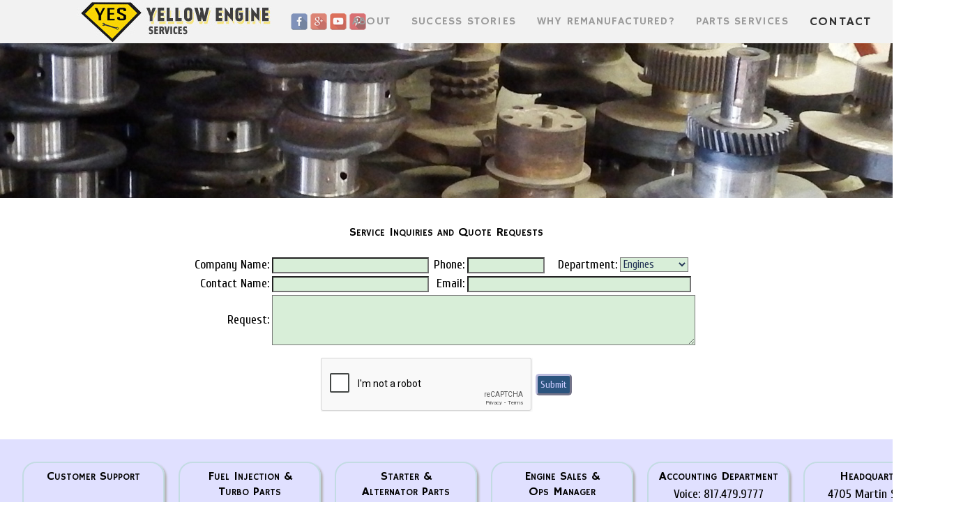

--- FILE ---
content_type: text/html; charset=UTF-8
request_url: http://yellowengine.com/contact.php
body_size: 11135
content:
<html>
<head>
<script src='https://www.google.com/recaptcha/api.js'></script>
<meta http-equiv="Content-Type" content="text/html; charset=UTF-8" />
<link href='https://fonts.googleapis.com/css?family=Montserrat|Raleway:400,500,600,700|PT+Sans+Narrow|Ubuntu+Condensed:400,700|Quicksand|Pontano+Sans' rel='stylesheet' type='text/css'>
<link href="https://fonts.googleapis.com/css?family=ABeeZee|BenchNine|Convergence|Hammersmith+One|Cuprum|Julius+Sans+One|Khand|PT+Sans+Narrow|Paytone+One|Quicksand|Righteous|Scada|Yanone+Kaffeesatz" rel="stylesheet">

<style>
body {   margin-top: 0px; margin-bottom: 0px;  margin-left: 0px;  margin-right: 0px; padding: 0; }
.topbar { position:fixed; top:0px; left:0px; height:62px; width:100%; background-color:#f2f2f2; z-index:8000; }
.navbar { position:absolute; right:0px; text-align:right; top: 50%;  transform: translateY(-50%); z-index:8500;}
.navitem { font-family:'Hammersmith One'; font-size: 16px; letter-spacing:1.2px; color:#9a9a9a; text-decoration:none; }
.navitem:hover {   color:#444444; }
.navitemcurrent  { font-family:'Hammersmith One'; font-size: 18px; letter-spacing:1.2px; color:#333333; text-decoration:none;}
.logo { position:absolute; left:110px; top: 50%;  transform: translateY(-50%); z-index:4501;}
.pagepic { position:absolute; top:62px; left:0px; height:222px; width:100%;  background-image: url(eng222e.jpg);
  -ms-background-position-x: center;
  -ms-background-position-y: bottom;
  background-position: center bottom;
  background-size: cover; 
  z-index:5000;
  }
  
.submitta { background-color:#2B547E; font-family:Cuprum; font-size:14px; padding:4px; border: 3px outset #bbbbdd; color:#ccccff;
    border-radius: 18px;    -moz-border-radius: 5px;     -webkit-font-smoothing: antialiased; -webkit-border-radius: 5px;}

.thepic { height:479px; width:100%; }
.wells {   top:545px;       position: absolute;  width:100%;  margin-left: auto ; text-align:center;
  margin-right: auto ;   }
.wellhead { font-family:'Hammersmith One'; font-variant:small-caps; font-size:18px;   }
.wellbody { font-family:'Cuprum'; font-size:18px;  }
.maincontent { position:absolute; top:290px; left:0px; width:100%; }
.factbox { position:fixed; top:180px; right:100px; width:320px; -webkit-border-radius: 20px;-moz-border-radius: 20px;border-radius: 20px;border:5px solid #F0F2FF;background-color:#C3DBE3;-webkit-box-shadow: #B3B3B3 10px 10px 10px;-moz-box-shadow: #B3B3B3 10px 10px 10px; box-shadow: #B3B3B3 10px 10px 10px;font-family:'Hammersmith One'; font-variant:small-caps; font-size:16px; color: #333333; text-align:left; z-index:6000;}
.costbox { padding:5px; width:270px; -webkit-border-radius: 20px;-moz-border-radius: 20px;border-radius: 20px;border:5px solid #C3DBE3;background-color:#F0F2FF;-webkit-box-shadow: #B3B3B3 10px 10px 10px;-moz-box-shadow: #B3B3B3 10px 10px 10px; box-shadow: #B3B3B3 3px 3px 3px;font-family:'Hammersmith One'; font-variant:small-caps; font-size:16px; color: #333333; text-align:center;}
.planbox { padding:5px;  height:280px; -webkit-border-radius: 20px;-moz-border-radius: 20px;border-radius: 20px;border:2px solid #C3DBE3;background-color:#ffffff;-webkit-box-shadow: #B3B3B3 10px 10px 10px;-moz-box-shadow: #B3B3B3 10px 10px 10px; box-shadow: #B3B3B3 3px 3px 3px;font-family:'Hammersmith One'; font-variant:small-caps; font-size:16px; color: #333333; text-align:center;}
.plainbox { padding:5px;  -webkit-border-radius: 20px;-moz-border-radius: 20px;border-radius: 20px;border:2px solid #C3DBE3;-webkit-box-shadow: #B3B3B3 10px 10px 10px;-moz-box-shadow: #B3B3B3 10px 10px 10px; box-shadow: #B3B3B3 3px 3px 3px;font-family:'Hammersmith One'; font-variant:small-caps; font-size:16px; color: #333333; text-align:center;}
.w420 { width:420px; }
.w260 { width:260px; }
.band1 { background-color:#ffffff; padding:20px; }
.band2 { background-color:#e0e0ff; padding:20px; }
.b1 { color:#333333; }
.b2 { color:#222233; }
.planspace { position:absolute;}
.plancoin { position:relative; top:-30px; left:30px; }
.t4 { background-color:#e0e0ff; }
.t3 { background-color:#e6e6ff; }
.t2 { background-color:#f0f0ff; }
.t1 { background-color:#f6f6ff; }
.box { font-size:15px;   color:#223355; font-family:Cuprum; }
.gree { background-color:#d8eed8; font-family:Cuprum; }


</style>

</head>

<body bgcolor="#ffffff">
<center>

<div class="topbar">
<div class="logo">
 <a href="default.php"><img src="sitelogo.jpg" border=0></a>
</div>

<style>
 .opa { opacity: 0.62;
    filter: alpha(opacity=62); }
</style>
<div class="logo">
 <table><tr valign=middle><td><a href="default.php"><img src="sitelogo.jpg" border=0 alt="Cummins Diesel Engine Refurbishment" id="Caterpillar Diesel Engines" name="Remanufactured Diesel Engines"></a></td>
 <td width=20>&nbsp;</td>
 <td><a href="https://www.facebook.com/yellowengine/"><img src="icon-fb24.png" class="opa" border=0 target="_blank"></a></td>
 <td><a href="https://plus.google.com/109291985515956430788"><img src="icon-goo24.png" class="opa" border=0 target="_blank"></a></td>
 <td><a href="https://www.youtube.com/channel/UC1rFq-CVtsSKShWJaQIFXrw"><img src="icon-yt24.png" class="opa" border=0 target="_blank"></a></td>
<!-- <td><a href="#"><img src="icon-inst24.png" class="opa" border=0 target="_blank"></a></td>-->
 <td><a href="https://www.pinterest.com/yellowengine/"><img src="icon-pin24.png" class="opa" border=0 target="_blank"></a></td>
 </tr>
 </table>
</div>

<div class="navbar">
 <table>
  <tr>
   <td align=right>
      
	  <table cellpadding=3 cellspacing=24>
	   <tr>
        <td class="navitem"><a href="about.php" class="navitem">ABOUT</a></td>
		<td class="navitem"><a href="success.php" class="navitem">SUCCESS STORIES</a></td>
		<td class="navitem"><a href="remanufactured.php" class="navitem">WHY REMANUFACTURED?</a></td>
		<td class="navitem"><a href="usedparts.php" class="navitem">PARTS SERVICES</a></td>
		<td class="navitemcurrent"><a href="contact.php" class="navitemcurrent">CONTACT</a></td>
			
	   </tr>
	  </table>
   	 </td>
	</tr>
	</table>
</div> 
<!-- end incl navbar -->

</div>

<div class="pagepic">
 
</div>

 

<div class="maincontent">
<div class="band1">

 <form action="formprocess.php" method="POST">
 	<table width="1000" cellspacing="4" cellpadding="8">
    <tr valign=top>
	  <td align=center class="wellhead"> 
          Service Inquiries and Quote Requests<br><br>
		   <table border=0>
		     <tr valign=top>
			   <td class="wellbody" align=right>Company Name:</td><td align=left><input type="text" class="box gree" size=35 name="xcompany"></td>
			   <td class="wellbody" align=right>Phone:</td><td align=left><input type="text" class="box gree" size=16 name="xphone"></td>
			   <td class="wellbody" align=right>Department:</td><td align=left><select name="xdept" class="box gree">
					<option value=1>Engines</option>
					<option value=2>Starters</option>
					<option value=3>Alternators</option>
					<option value=4>Parts</option>
					<option value=5>Fuel Injection</option>
					<option value=6>Turbos</option>
				                   </select></td>
			<td></td>
			</tr>
			<tr valign=top>
			 <td class="wellbody" align=right>Contact Name:</td><td align=left><input type="text" class="box gree" size=35 name="xcontact"></td>
			 <td class="wellbody" align=right>Email:</td><td align=left colspan=3><input type="text" class="box gree" size=51 name="xemail"></td>
			 <td></td>
			</tr>
			<tr>
			<td class="wellbody" align=right>Request:</td>
			<td colspan=5 align=left><textarea name="xcomment" rows=4 cols=98 class="box gree"></textarea></td>
			<td></td>
			</tr>
			</table>
    </td>
 
</tr>
</table>
<table><tr valign=middle><td>
<div class="g-recaptcha" data-sitekey="6LfluWwUAAAAAEI9lODbQMRoWaMxzasjTjJp4J7V"></div>
</td>
<td align=right><input type="submit" class="submitta" value="Submit"></td>
</td>
</tr>
</table>
</form>

 </div>
 
 <div class="band2">
 	<table width="1000" cellspacing="4" cellpadding="8">
    <tr valign=top>
  <td align=center> 
  <div class="plainbox twhite" style="width:190px; height:92px;text-align:center;">
	  <table width=100%>
          <tr valign=top><td class="wellhead" align=center>Customer Support</td></tr>
          <tr valign=top><td class="wellbody" align=center>
 
                <!--<p>Voice: 800.403.3208<br>-->
				<a href="mailto:csteele@yellowengine.com"><br>csteele@yellowengine.com</a></p>
			 
             </td>
          </tr>
	</table>
 </div> 
    </td>
 <td align=center> 
  <div class="plainbox twhite" style="width:190px; height:92px;text-align:center;">
	  <table width=100%>
          <tr valign=top><td class="wellhead" align=center>Fuel Injection &<br>Turbo Parts</td></tr>
          <tr valign=top><td class="wellbody" align=center>
 
              <!-- <p>Voice: 817.625.5388<br>-->
			   <a href="mailto:chad@yellowengine.com">chad@yellowengine.com</a></p>
			 
             </td>
          </tr>
	</table>
 </div> 
    </td>	
 <td align=center> 
  <div class="plainbox twhite" style="width:190px; height:92px;text-align:center;">
	  <table width=100%>
          <tr valign=top><td class="wellhead" align=center>Starter &<br>Alternator Parts</td></tr>
          <tr valign=top><td class="wellbody" align=center>
 
              <!-- <p>Voice: 817.625.5388<br>-->
			   <a href="mailto:chad@yellowengine.com">parts@yellowengine.com</a></p>
			 
             </td>
          </tr>
	</table>
 </div> 
    </td>		

	 <td align=center> 
  <div class="plainbox twhite" style="width:190px; height:92px;text-align:center;">
	  <table width=100%>
          <tr valign=top><td class="wellhead" align=center>Engine Sales &<Br>Ops Manager</td></tr>
          <tr valign=top><td class="wellbody" align=center>
 
               <!--<p>Voice: 817.429.3208<br>-->
			     <a href="mailto:bm@yellowengine.com">bm@yellowengine.com</a></p>
			 
             </td>
          </tr>
	</table>
 </div> 
    </td>
	
	 <td align=center> 
  <div class="plainbox twhite" style="width:190px; height:92px;text-align:center;">
	  <table width=100%>
          <tr valign=top><td class="wellhead" align=center>Accounting Department</td></tr>
          <tr valign=top><td class="wellbody" align=center>
 
                <p>Voice: 817.479.9777<br> 
			     <a href="mailto:troy@yellowengine.com">troy@yellowengine.com</a></p>
			
             </td>
          </tr>
	</table>
 </div> 
    </td>
	
	
	<td align=center>
			 <div class="plainbox twhite"  style="width:190px; height:92px;text-align:center;">
			<table width=100%>
				  <tr valign=top><td class="wellhead" align=center>Headquarters</td></tr>
				  <tr valign=top><td class="wellbody" align=center>
					  
					 <p>
4705 Martin Street<br>
Fort Worth, TX 76119		<br>
800.403.3208			  
<br>
  <!-- Fax: 817.534.3208 -->
  </p>
					</td>
				  </tr>
			</table>
		</div>
	
	</td>
	
 
</tr>
</table>

 </div>
 

 
	 


</div>

</div>
 
 

</body>
</html>
		

--- FILE ---
content_type: text/html; charset=utf-8
request_url: https://www.google.com/recaptcha/api2/anchor?ar=1&k=6LfluWwUAAAAAEI9lODbQMRoWaMxzasjTjJp4J7V&co=aHR0cDovL3llbGxvd2VuZ2luZS5jb206ODA.&hl=en&v=N67nZn4AqZkNcbeMu4prBgzg&size=normal&anchor-ms=20000&execute-ms=30000&cb=eztpbingyxr8
body_size: 49439
content:
<!DOCTYPE HTML><html dir="ltr" lang="en"><head><meta http-equiv="Content-Type" content="text/html; charset=UTF-8">
<meta http-equiv="X-UA-Compatible" content="IE=edge">
<title>reCAPTCHA</title>
<style type="text/css">
/* cyrillic-ext */
@font-face {
  font-family: 'Roboto';
  font-style: normal;
  font-weight: 400;
  font-stretch: 100%;
  src: url(//fonts.gstatic.com/s/roboto/v48/KFO7CnqEu92Fr1ME7kSn66aGLdTylUAMa3GUBHMdazTgWw.woff2) format('woff2');
  unicode-range: U+0460-052F, U+1C80-1C8A, U+20B4, U+2DE0-2DFF, U+A640-A69F, U+FE2E-FE2F;
}
/* cyrillic */
@font-face {
  font-family: 'Roboto';
  font-style: normal;
  font-weight: 400;
  font-stretch: 100%;
  src: url(//fonts.gstatic.com/s/roboto/v48/KFO7CnqEu92Fr1ME7kSn66aGLdTylUAMa3iUBHMdazTgWw.woff2) format('woff2');
  unicode-range: U+0301, U+0400-045F, U+0490-0491, U+04B0-04B1, U+2116;
}
/* greek-ext */
@font-face {
  font-family: 'Roboto';
  font-style: normal;
  font-weight: 400;
  font-stretch: 100%;
  src: url(//fonts.gstatic.com/s/roboto/v48/KFO7CnqEu92Fr1ME7kSn66aGLdTylUAMa3CUBHMdazTgWw.woff2) format('woff2');
  unicode-range: U+1F00-1FFF;
}
/* greek */
@font-face {
  font-family: 'Roboto';
  font-style: normal;
  font-weight: 400;
  font-stretch: 100%;
  src: url(//fonts.gstatic.com/s/roboto/v48/KFO7CnqEu92Fr1ME7kSn66aGLdTylUAMa3-UBHMdazTgWw.woff2) format('woff2');
  unicode-range: U+0370-0377, U+037A-037F, U+0384-038A, U+038C, U+038E-03A1, U+03A3-03FF;
}
/* math */
@font-face {
  font-family: 'Roboto';
  font-style: normal;
  font-weight: 400;
  font-stretch: 100%;
  src: url(//fonts.gstatic.com/s/roboto/v48/KFO7CnqEu92Fr1ME7kSn66aGLdTylUAMawCUBHMdazTgWw.woff2) format('woff2');
  unicode-range: U+0302-0303, U+0305, U+0307-0308, U+0310, U+0312, U+0315, U+031A, U+0326-0327, U+032C, U+032F-0330, U+0332-0333, U+0338, U+033A, U+0346, U+034D, U+0391-03A1, U+03A3-03A9, U+03B1-03C9, U+03D1, U+03D5-03D6, U+03F0-03F1, U+03F4-03F5, U+2016-2017, U+2034-2038, U+203C, U+2040, U+2043, U+2047, U+2050, U+2057, U+205F, U+2070-2071, U+2074-208E, U+2090-209C, U+20D0-20DC, U+20E1, U+20E5-20EF, U+2100-2112, U+2114-2115, U+2117-2121, U+2123-214F, U+2190, U+2192, U+2194-21AE, U+21B0-21E5, U+21F1-21F2, U+21F4-2211, U+2213-2214, U+2216-22FF, U+2308-230B, U+2310, U+2319, U+231C-2321, U+2336-237A, U+237C, U+2395, U+239B-23B7, U+23D0, U+23DC-23E1, U+2474-2475, U+25AF, U+25B3, U+25B7, U+25BD, U+25C1, U+25CA, U+25CC, U+25FB, U+266D-266F, U+27C0-27FF, U+2900-2AFF, U+2B0E-2B11, U+2B30-2B4C, U+2BFE, U+3030, U+FF5B, U+FF5D, U+1D400-1D7FF, U+1EE00-1EEFF;
}
/* symbols */
@font-face {
  font-family: 'Roboto';
  font-style: normal;
  font-weight: 400;
  font-stretch: 100%;
  src: url(//fonts.gstatic.com/s/roboto/v48/KFO7CnqEu92Fr1ME7kSn66aGLdTylUAMaxKUBHMdazTgWw.woff2) format('woff2');
  unicode-range: U+0001-000C, U+000E-001F, U+007F-009F, U+20DD-20E0, U+20E2-20E4, U+2150-218F, U+2190, U+2192, U+2194-2199, U+21AF, U+21E6-21F0, U+21F3, U+2218-2219, U+2299, U+22C4-22C6, U+2300-243F, U+2440-244A, U+2460-24FF, U+25A0-27BF, U+2800-28FF, U+2921-2922, U+2981, U+29BF, U+29EB, U+2B00-2BFF, U+4DC0-4DFF, U+FFF9-FFFB, U+10140-1018E, U+10190-1019C, U+101A0, U+101D0-101FD, U+102E0-102FB, U+10E60-10E7E, U+1D2C0-1D2D3, U+1D2E0-1D37F, U+1F000-1F0FF, U+1F100-1F1AD, U+1F1E6-1F1FF, U+1F30D-1F30F, U+1F315, U+1F31C, U+1F31E, U+1F320-1F32C, U+1F336, U+1F378, U+1F37D, U+1F382, U+1F393-1F39F, U+1F3A7-1F3A8, U+1F3AC-1F3AF, U+1F3C2, U+1F3C4-1F3C6, U+1F3CA-1F3CE, U+1F3D4-1F3E0, U+1F3ED, U+1F3F1-1F3F3, U+1F3F5-1F3F7, U+1F408, U+1F415, U+1F41F, U+1F426, U+1F43F, U+1F441-1F442, U+1F444, U+1F446-1F449, U+1F44C-1F44E, U+1F453, U+1F46A, U+1F47D, U+1F4A3, U+1F4B0, U+1F4B3, U+1F4B9, U+1F4BB, U+1F4BF, U+1F4C8-1F4CB, U+1F4D6, U+1F4DA, U+1F4DF, U+1F4E3-1F4E6, U+1F4EA-1F4ED, U+1F4F7, U+1F4F9-1F4FB, U+1F4FD-1F4FE, U+1F503, U+1F507-1F50B, U+1F50D, U+1F512-1F513, U+1F53E-1F54A, U+1F54F-1F5FA, U+1F610, U+1F650-1F67F, U+1F687, U+1F68D, U+1F691, U+1F694, U+1F698, U+1F6AD, U+1F6B2, U+1F6B9-1F6BA, U+1F6BC, U+1F6C6-1F6CF, U+1F6D3-1F6D7, U+1F6E0-1F6EA, U+1F6F0-1F6F3, U+1F6F7-1F6FC, U+1F700-1F7FF, U+1F800-1F80B, U+1F810-1F847, U+1F850-1F859, U+1F860-1F887, U+1F890-1F8AD, U+1F8B0-1F8BB, U+1F8C0-1F8C1, U+1F900-1F90B, U+1F93B, U+1F946, U+1F984, U+1F996, U+1F9E9, U+1FA00-1FA6F, U+1FA70-1FA7C, U+1FA80-1FA89, U+1FA8F-1FAC6, U+1FACE-1FADC, U+1FADF-1FAE9, U+1FAF0-1FAF8, U+1FB00-1FBFF;
}
/* vietnamese */
@font-face {
  font-family: 'Roboto';
  font-style: normal;
  font-weight: 400;
  font-stretch: 100%;
  src: url(//fonts.gstatic.com/s/roboto/v48/KFO7CnqEu92Fr1ME7kSn66aGLdTylUAMa3OUBHMdazTgWw.woff2) format('woff2');
  unicode-range: U+0102-0103, U+0110-0111, U+0128-0129, U+0168-0169, U+01A0-01A1, U+01AF-01B0, U+0300-0301, U+0303-0304, U+0308-0309, U+0323, U+0329, U+1EA0-1EF9, U+20AB;
}
/* latin-ext */
@font-face {
  font-family: 'Roboto';
  font-style: normal;
  font-weight: 400;
  font-stretch: 100%;
  src: url(//fonts.gstatic.com/s/roboto/v48/KFO7CnqEu92Fr1ME7kSn66aGLdTylUAMa3KUBHMdazTgWw.woff2) format('woff2');
  unicode-range: U+0100-02BA, U+02BD-02C5, U+02C7-02CC, U+02CE-02D7, U+02DD-02FF, U+0304, U+0308, U+0329, U+1D00-1DBF, U+1E00-1E9F, U+1EF2-1EFF, U+2020, U+20A0-20AB, U+20AD-20C0, U+2113, U+2C60-2C7F, U+A720-A7FF;
}
/* latin */
@font-face {
  font-family: 'Roboto';
  font-style: normal;
  font-weight: 400;
  font-stretch: 100%;
  src: url(//fonts.gstatic.com/s/roboto/v48/KFO7CnqEu92Fr1ME7kSn66aGLdTylUAMa3yUBHMdazQ.woff2) format('woff2');
  unicode-range: U+0000-00FF, U+0131, U+0152-0153, U+02BB-02BC, U+02C6, U+02DA, U+02DC, U+0304, U+0308, U+0329, U+2000-206F, U+20AC, U+2122, U+2191, U+2193, U+2212, U+2215, U+FEFF, U+FFFD;
}
/* cyrillic-ext */
@font-face {
  font-family: 'Roboto';
  font-style: normal;
  font-weight: 500;
  font-stretch: 100%;
  src: url(//fonts.gstatic.com/s/roboto/v48/KFO7CnqEu92Fr1ME7kSn66aGLdTylUAMa3GUBHMdazTgWw.woff2) format('woff2');
  unicode-range: U+0460-052F, U+1C80-1C8A, U+20B4, U+2DE0-2DFF, U+A640-A69F, U+FE2E-FE2F;
}
/* cyrillic */
@font-face {
  font-family: 'Roboto';
  font-style: normal;
  font-weight: 500;
  font-stretch: 100%;
  src: url(//fonts.gstatic.com/s/roboto/v48/KFO7CnqEu92Fr1ME7kSn66aGLdTylUAMa3iUBHMdazTgWw.woff2) format('woff2');
  unicode-range: U+0301, U+0400-045F, U+0490-0491, U+04B0-04B1, U+2116;
}
/* greek-ext */
@font-face {
  font-family: 'Roboto';
  font-style: normal;
  font-weight: 500;
  font-stretch: 100%;
  src: url(//fonts.gstatic.com/s/roboto/v48/KFO7CnqEu92Fr1ME7kSn66aGLdTylUAMa3CUBHMdazTgWw.woff2) format('woff2');
  unicode-range: U+1F00-1FFF;
}
/* greek */
@font-face {
  font-family: 'Roboto';
  font-style: normal;
  font-weight: 500;
  font-stretch: 100%;
  src: url(//fonts.gstatic.com/s/roboto/v48/KFO7CnqEu92Fr1ME7kSn66aGLdTylUAMa3-UBHMdazTgWw.woff2) format('woff2');
  unicode-range: U+0370-0377, U+037A-037F, U+0384-038A, U+038C, U+038E-03A1, U+03A3-03FF;
}
/* math */
@font-face {
  font-family: 'Roboto';
  font-style: normal;
  font-weight: 500;
  font-stretch: 100%;
  src: url(//fonts.gstatic.com/s/roboto/v48/KFO7CnqEu92Fr1ME7kSn66aGLdTylUAMawCUBHMdazTgWw.woff2) format('woff2');
  unicode-range: U+0302-0303, U+0305, U+0307-0308, U+0310, U+0312, U+0315, U+031A, U+0326-0327, U+032C, U+032F-0330, U+0332-0333, U+0338, U+033A, U+0346, U+034D, U+0391-03A1, U+03A3-03A9, U+03B1-03C9, U+03D1, U+03D5-03D6, U+03F0-03F1, U+03F4-03F5, U+2016-2017, U+2034-2038, U+203C, U+2040, U+2043, U+2047, U+2050, U+2057, U+205F, U+2070-2071, U+2074-208E, U+2090-209C, U+20D0-20DC, U+20E1, U+20E5-20EF, U+2100-2112, U+2114-2115, U+2117-2121, U+2123-214F, U+2190, U+2192, U+2194-21AE, U+21B0-21E5, U+21F1-21F2, U+21F4-2211, U+2213-2214, U+2216-22FF, U+2308-230B, U+2310, U+2319, U+231C-2321, U+2336-237A, U+237C, U+2395, U+239B-23B7, U+23D0, U+23DC-23E1, U+2474-2475, U+25AF, U+25B3, U+25B7, U+25BD, U+25C1, U+25CA, U+25CC, U+25FB, U+266D-266F, U+27C0-27FF, U+2900-2AFF, U+2B0E-2B11, U+2B30-2B4C, U+2BFE, U+3030, U+FF5B, U+FF5D, U+1D400-1D7FF, U+1EE00-1EEFF;
}
/* symbols */
@font-face {
  font-family: 'Roboto';
  font-style: normal;
  font-weight: 500;
  font-stretch: 100%;
  src: url(//fonts.gstatic.com/s/roboto/v48/KFO7CnqEu92Fr1ME7kSn66aGLdTylUAMaxKUBHMdazTgWw.woff2) format('woff2');
  unicode-range: U+0001-000C, U+000E-001F, U+007F-009F, U+20DD-20E0, U+20E2-20E4, U+2150-218F, U+2190, U+2192, U+2194-2199, U+21AF, U+21E6-21F0, U+21F3, U+2218-2219, U+2299, U+22C4-22C6, U+2300-243F, U+2440-244A, U+2460-24FF, U+25A0-27BF, U+2800-28FF, U+2921-2922, U+2981, U+29BF, U+29EB, U+2B00-2BFF, U+4DC0-4DFF, U+FFF9-FFFB, U+10140-1018E, U+10190-1019C, U+101A0, U+101D0-101FD, U+102E0-102FB, U+10E60-10E7E, U+1D2C0-1D2D3, U+1D2E0-1D37F, U+1F000-1F0FF, U+1F100-1F1AD, U+1F1E6-1F1FF, U+1F30D-1F30F, U+1F315, U+1F31C, U+1F31E, U+1F320-1F32C, U+1F336, U+1F378, U+1F37D, U+1F382, U+1F393-1F39F, U+1F3A7-1F3A8, U+1F3AC-1F3AF, U+1F3C2, U+1F3C4-1F3C6, U+1F3CA-1F3CE, U+1F3D4-1F3E0, U+1F3ED, U+1F3F1-1F3F3, U+1F3F5-1F3F7, U+1F408, U+1F415, U+1F41F, U+1F426, U+1F43F, U+1F441-1F442, U+1F444, U+1F446-1F449, U+1F44C-1F44E, U+1F453, U+1F46A, U+1F47D, U+1F4A3, U+1F4B0, U+1F4B3, U+1F4B9, U+1F4BB, U+1F4BF, U+1F4C8-1F4CB, U+1F4D6, U+1F4DA, U+1F4DF, U+1F4E3-1F4E6, U+1F4EA-1F4ED, U+1F4F7, U+1F4F9-1F4FB, U+1F4FD-1F4FE, U+1F503, U+1F507-1F50B, U+1F50D, U+1F512-1F513, U+1F53E-1F54A, U+1F54F-1F5FA, U+1F610, U+1F650-1F67F, U+1F687, U+1F68D, U+1F691, U+1F694, U+1F698, U+1F6AD, U+1F6B2, U+1F6B9-1F6BA, U+1F6BC, U+1F6C6-1F6CF, U+1F6D3-1F6D7, U+1F6E0-1F6EA, U+1F6F0-1F6F3, U+1F6F7-1F6FC, U+1F700-1F7FF, U+1F800-1F80B, U+1F810-1F847, U+1F850-1F859, U+1F860-1F887, U+1F890-1F8AD, U+1F8B0-1F8BB, U+1F8C0-1F8C1, U+1F900-1F90B, U+1F93B, U+1F946, U+1F984, U+1F996, U+1F9E9, U+1FA00-1FA6F, U+1FA70-1FA7C, U+1FA80-1FA89, U+1FA8F-1FAC6, U+1FACE-1FADC, U+1FADF-1FAE9, U+1FAF0-1FAF8, U+1FB00-1FBFF;
}
/* vietnamese */
@font-face {
  font-family: 'Roboto';
  font-style: normal;
  font-weight: 500;
  font-stretch: 100%;
  src: url(//fonts.gstatic.com/s/roboto/v48/KFO7CnqEu92Fr1ME7kSn66aGLdTylUAMa3OUBHMdazTgWw.woff2) format('woff2');
  unicode-range: U+0102-0103, U+0110-0111, U+0128-0129, U+0168-0169, U+01A0-01A1, U+01AF-01B0, U+0300-0301, U+0303-0304, U+0308-0309, U+0323, U+0329, U+1EA0-1EF9, U+20AB;
}
/* latin-ext */
@font-face {
  font-family: 'Roboto';
  font-style: normal;
  font-weight: 500;
  font-stretch: 100%;
  src: url(//fonts.gstatic.com/s/roboto/v48/KFO7CnqEu92Fr1ME7kSn66aGLdTylUAMa3KUBHMdazTgWw.woff2) format('woff2');
  unicode-range: U+0100-02BA, U+02BD-02C5, U+02C7-02CC, U+02CE-02D7, U+02DD-02FF, U+0304, U+0308, U+0329, U+1D00-1DBF, U+1E00-1E9F, U+1EF2-1EFF, U+2020, U+20A0-20AB, U+20AD-20C0, U+2113, U+2C60-2C7F, U+A720-A7FF;
}
/* latin */
@font-face {
  font-family: 'Roboto';
  font-style: normal;
  font-weight: 500;
  font-stretch: 100%;
  src: url(//fonts.gstatic.com/s/roboto/v48/KFO7CnqEu92Fr1ME7kSn66aGLdTylUAMa3yUBHMdazQ.woff2) format('woff2');
  unicode-range: U+0000-00FF, U+0131, U+0152-0153, U+02BB-02BC, U+02C6, U+02DA, U+02DC, U+0304, U+0308, U+0329, U+2000-206F, U+20AC, U+2122, U+2191, U+2193, U+2212, U+2215, U+FEFF, U+FFFD;
}
/* cyrillic-ext */
@font-face {
  font-family: 'Roboto';
  font-style: normal;
  font-weight: 900;
  font-stretch: 100%;
  src: url(//fonts.gstatic.com/s/roboto/v48/KFO7CnqEu92Fr1ME7kSn66aGLdTylUAMa3GUBHMdazTgWw.woff2) format('woff2');
  unicode-range: U+0460-052F, U+1C80-1C8A, U+20B4, U+2DE0-2DFF, U+A640-A69F, U+FE2E-FE2F;
}
/* cyrillic */
@font-face {
  font-family: 'Roboto';
  font-style: normal;
  font-weight: 900;
  font-stretch: 100%;
  src: url(//fonts.gstatic.com/s/roboto/v48/KFO7CnqEu92Fr1ME7kSn66aGLdTylUAMa3iUBHMdazTgWw.woff2) format('woff2');
  unicode-range: U+0301, U+0400-045F, U+0490-0491, U+04B0-04B1, U+2116;
}
/* greek-ext */
@font-face {
  font-family: 'Roboto';
  font-style: normal;
  font-weight: 900;
  font-stretch: 100%;
  src: url(//fonts.gstatic.com/s/roboto/v48/KFO7CnqEu92Fr1ME7kSn66aGLdTylUAMa3CUBHMdazTgWw.woff2) format('woff2');
  unicode-range: U+1F00-1FFF;
}
/* greek */
@font-face {
  font-family: 'Roboto';
  font-style: normal;
  font-weight: 900;
  font-stretch: 100%;
  src: url(//fonts.gstatic.com/s/roboto/v48/KFO7CnqEu92Fr1ME7kSn66aGLdTylUAMa3-UBHMdazTgWw.woff2) format('woff2');
  unicode-range: U+0370-0377, U+037A-037F, U+0384-038A, U+038C, U+038E-03A1, U+03A3-03FF;
}
/* math */
@font-face {
  font-family: 'Roboto';
  font-style: normal;
  font-weight: 900;
  font-stretch: 100%;
  src: url(//fonts.gstatic.com/s/roboto/v48/KFO7CnqEu92Fr1ME7kSn66aGLdTylUAMawCUBHMdazTgWw.woff2) format('woff2');
  unicode-range: U+0302-0303, U+0305, U+0307-0308, U+0310, U+0312, U+0315, U+031A, U+0326-0327, U+032C, U+032F-0330, U+0332-0333, U+0338, U+033A, U+0346, U+034D, U+0391-03A1, U+03A3-03A9, U+03B1-03C9, U+03D1, U+03D5-03D6, U+03F0-03F1, U+03F4-03F5, U+2016-2017, U+2034-2038, U+203C, U+2040, U+2043, U+2047, U+2050, U+2057, U+205F, U+2070-2071, U+2074-208E, U+2090-209C, U+20D0-20DC, U+20E1, U+20E5-20EF, U+2100-2112, U+2114-2115, U+2117-2121, U+2123-214F, U+2190, U+2192, U+2194-21AE, U+21B0-21E5, U+21F1-21F2, U+21F4-2211, U+2213-2214, U+2216-22FF, U+2308-230B, U+2310, U+2319, U+231C-2321, U+2336-237A, U+237C, U+2395, U+239B-23B7, U+23D0, U+23DC-23E1, U+2474-2475, U+25AF, U+25B3, U+25B7, U+25BD, U+25C1, U+25CA, U+25CC, U+25FB, U+266D-266F, U+27C0-27FF, U+2900-2AFF, U+2B0E-2B11, U+2B30-2B4C, U+2BFE, U+3030, U+FF5B, U+FF5D, U+1D400-1D7FF, U+1EE00-1EEFF;
}
/* symbols */
@font-face {
  font-family: 'Roboto';
  font-style: normal;
  font-weight: 900;
  font-stretch: 100%;
  src: url(//fonts.gstatic.com/s/roboto/v48/KFO7CnqEu92Fr1ME7kSn66aGLdTylUAMaxKUBHMdazTgWw.woff2) format('woff2');
  unicode-range: U+0001-000C, U+000E-001F, U+007F-009F, U+20DD-20E0, U+20E2-20E4, U+2150-218F, U+2190, U+2192, U+2194-2199, U+21AF, U+21E6-21F0, U+21F3, U+2218-2219, U+2299, U+22C4-22C6, U+2300-243F, U+2440-244A, U+2460-24FF, U+25A0-27BF, U+2800-28FF, U+2921-2922, U+2981, U+29BF, U+29EB, U+2B00-2BFF, U+4DC0-4DFF, U+FFF9-FFFB, U+10140-1018E, U+10190-1019C, U+101A0, U+101D0-101FD, U+102E0-102FB, U+10E60-10E7E, U+1D2C0-1D2D3, U+1D2E0-1D37F, U+1F000-1F0FF, U+1F100-1F1AD, U+1F1E6-1F1FF, U+1F30D-1F30F, U+1F315, U+1F31C, U+1F31E, U+1F320-1F32C, U+1F336, U+1F378, U+1F37D, U+1F382, U+1F393-1F39F, U+1F3A7-1F3A8, U+1F3AC-1F3AF, U+1F3C2, U+1F3C4-1F3C6, U+1F3CA-1F3CE, U+1F3D4-1F3E0, U+1F3ED, U+1F3F1-1F3F3, U+1F3F5-1F3F7, U+1F408, U+1F415, U+1F41F, U+1F426, U+1F43F, U+1F441-1F442, U+1F444, U+1F446-1F449, U+1F44C-1F44E, U+1F453, U+1F46A, U+1F47D, U+1F4A3, U+1F4B0, U+1F4B3, U+1F4B9, U+1F4BB, U+1F4BF, U+1F4C8-1F4CB, U+1F4D6, U+1F4DA, U+1F4DF, U+1F4E3-1F4E6, U+1F4EA-1F4ED, U+1F4F7, U+1F4F9-1F4FB, U+1F4FD-1F4FE, U+1F503, U+1F507-1F50B, U+1F50D, U+1F512-1F513, U+1F53E-1F54A, U+1F54F-1F5FA, U+1F610, U+1F650-1F67F, U+1F687, U+1F68D, U+1F691, U+1F694, U+1F698, U+1F6AD, U+1F6B2, U+1F6B9-1F6BA, U+1F6BC, U+1F6C6-1F6CF, U+1F6D3-1F6D7, U+1F6E0-1F6EA, U+1F6F0-1F6F3, U+1F6F7-1F6FC, U+1F700-1F7FF, U+1F800-1F80B, U+1F810-1F847, U+1F850-1F859, U+1F860-1F887, U+1F890-1F8AD, U+1F8B0-1F8BB, U+1F8C0-1F8C1, U+1F900-1F90B, U+1F93B, U+1F946, U+1F984, U+1F996, U+1F9E9, U+1FA00-1FA6F, U+1FA70-1FA7C, U+1FA80-1FA89, U+1FA8F-1FAC6, U+1FACE-1FADC, U+1FADF-1FAE9, U+1FAF0-1FAF8, U+1FB00-1FBFF;
}
/* vietnamese */
@font-face {
  font-family: 'Roboto';
  font-style: normal;
  font-weight: 900;
  font-stretch: 100%;
  src: url(//fonts.gstatic.com/s/roboto/v48/KFO7CnqEu92Fr1ME7kSn66aGLdTylUAMa3OUBHMdazTgWw.woff2) format('woff2');
  unicode-range: U+0102-0103, U+0110-0111, U+0128-0129, U+0168-0169, U+01A0-01A1, U+01AF-01B0, U+0300-0301, U+0303-0304, U+0308-0309, U+0323, U+0329, U+1EA0-1EF9, U+20AB;
}
/* latin-ext */
@font-face {
  font-family: 'Roboto';
  font-style: normal;
  font-weight: 900;
  font-stretch: 100%;
  src: url(//fonts.gstatic.com/s/roboto/v48/KFO7CnqEu92Fr1ME7kSn66aGLdTylUAMa3KUBHMdazTgWw.woff2) format('woff2');
  unicode-range: U+0100-02BA, U+02BD-02C5, U+02C7-02CC, U+02CE-02D7, U+02DD-02FF, U+0304, U+0308, U+0329, U+1D00-1DBF, U+1E00-1E9F, U+1EF2-1EFF, U+2020, U+20A0-20AB, U+20AD-20C0, U+2113, U+2C60-2C7F, U+A720-A7FF;
}
/* latin */
@font-face {
  font-family: 'Roboto';
  font-style: normal;
  font-weight: 900;
  font-stretch: 100%;
  src: url(//fonts.gstatic.com/s/roboto/v48/KFO7CnqEu92Fr1ME7kSn66aGLdTylUAMa3yUBHMdazQ.woff2) format('woff2');
  unicode-range: U+0000-00FF, U+0131, U+0152-0153, U+02BB-02BC, U+02C6, U+02DA, U+02DC, U+0304, U+0308, U+0329, U+2000-206F, U+20AC, U+2122, U+2191, U+2193, U+2212, U+2215, U+FEFF, U+FFFD;
}

</style>
<link rel="stylesheet" type="text/css" href="https://www.gstatic.com/recaptcha/releases/N67nZn4AqZkNcbeMu4prBgzg/styles__ltr.css">
<script nonce="sN4v-PVswv07Q0YVGaDPSw" type="text/javascript">window['__recaptcha_api'] = 'https://www.google.com/recaptcha/api2/';</script>
<script type="text/javascript" src="https://www.gstatic.com/recaptcha/releases/N67nZn4AqZkNcbeMu4prBgzg/recaptcha__en.js" nonce="sN4v-PVswv07Q0YVGaDPSw">
      
    </script></head>
<body><div id="rc-anchor-alert" class="rc-anchor-alert"></div>
<input type="hidden" id="recaptcha-token" value="[base64]">
<script type="text/javascript" nonce="sN4v-PVswv07Q0YVGaDPSw">
      recaptcha.anchor.Main.init("[\x22ainput\x22,[\x22bgdata\x22,\x22\x22,\[base64]/[base64]/MjU1Ong/[base64]/[base64]/[base64]/[base64]/[base64]/[base64]/[base64]/[base64]/[base64]/[base64]/[base64]/[base64]/[base64]/[base64]/[base64]\\u003d\x22,\[base64]\\u003d\x22,\x22XsKew4oaw6fChcO0S8O7wrF+OsKrDsK1eWRgw7HDrynDnsK/wpbCp03Dvl/DkxoLaBw9ewA/V8KuwrZRwoFGIxslw6TCrTVRw63CiV15wpAPAEjClUYuw5fCl8Kqw41SD3fCnmXDs8KNGMKDwrDDjG8VIMK2woLDlsK1I2Y1wo3CoMOyZ8OVwo7DtSTDkF0KbMK4wrXDqcOFYMKWwqFFw4UcAmXCtsKkBAx8KjrCnUTDnsKDw77CmcOtw6/Cs8OwZMKiwrvDphTDpg7Dm2ItwoDDscKtZcKREcKeP3kdwrMJwro6eBjDkgl4w4zCsDfCl2d2wobDjRDDnUZUw4TDomUOw7gBw67DrCzCoiQ/w6TConpjK1ptcXvDiCErN8OkTFXCh8OKW8Ocwrp+DcK9wqrCpMOAw6TClS/CnngELCIaEU0/w6jDrTtbWDzCq2hUwpTCqMOiw6ZmOcO/[base64]/DrwjDkkvClcOMwr9KPCTCqmM+wrZaw79ww4tcJMOrHx1aw4LCgsKQw63CvjLCkgjCs13ClW7ChSBhV8OsOUdCBcK4wr7DgR0rw7PCqgXDgcKXJsKxFUXDmcKRw4jCpyvDsTI+w5zCsSkRQ2xdwr9YNcOzBsK3w5vCjH7CjWXCtcKNWMKEFRpedgwWw6/[base64]/w6YgwqZ4wr9oQQLDoMKLBDcoKgvCqMKXKMOMwrDDgMOhcMKmw4IBEsK+wqwiwofCscK4a0lfwq0Tw59mwrEww6XDpsKQWcKCwpByRDTCpGMJw7QLfSEUwq0jw7TDqsO5wrbDhMK0w7wHwqVdDFHDrcK2wpfDuEbCisOjYsKBw5/ChcKnZMK9CsOkcQDDocK/cV7Dh8KhKMOLdmvCj8Oqd8OMw6VVQcKNw4jCg217wpAAfjsWwp7DsG3DosO9wq3DiMKyOx9/w4bDvMObwpnCqnvCpCF/wp9tRcOSbMOMwofCnMKEwqTChnnCkMO+f8KYHcKWwq7Duk9aYX5PRcKGSsOeWsKEwo/CucO+w7Aow6Fow4DCuTALwr7Cpn3Dp0PCg07CnGwNw6zDgMKXFMKywqtpRT0jwrfCpsO0HWPCm2R6wpNBw5FTGcK3QWYyZ8KlMk7DpiMlwpYLwqfCv8OcW8KgEsKhwoh2w7PCgcKVQsKReMKyU8KXH2wfwrbDscKoEAPCkm/DhMOfXHY7WgwfK1jCisOWOcOFwolRI8KHwoRtIVDClw/CiFjCoFDCvcOcYkzDocO6HsORw78UbsKGGz7CtcKnHSccdMKEJwBxw61FBMKoSR3DosOCwrTCtDZDY8K8Tj4swqYww5/CrcO1FMK8GsOOwrlswqTDuMKtw5PDpVMwKcONwo4bwpLDq1kEw63DtyzCt8OdwrZrwr3DszHDnQNqw6Nya8KDw5TCnFHCgsKowoLCp8Ovw4MlPcO2wpcTPsKTa8KEZcKgwpjDswJKw4lnNlEOUEwRdx/DpcKnISrDpMOfZcOpw5PDhVjDn8KeWzkLLMOKZjk3Y8OIAgXDljdcd8Olw7vCmcKeGm3Dh3vDlcOYwpjCk8KBRcKOw5fCjAvCuMKgwr59wo8JAwbDsT8GwrZCwpRFO31wwqbCosKaFsOfTU/Dm0sIw5jCssKcw7nCuUAbw6HCiMKLAcKgSEUHbC/Dn3gQScOywrvDtVIDaxs6BF7CsA7DpUM8wrY9bGjCkgXCuDB5OcK/w7fCl0XCh8Kce14dw613dzxPw7rDjsK9w4VnwoEvw5tvwrrDsgk1UVfCkGkLd8OXN8K/wrzDvBvCrDPCuQoQSMKOwoFXDCHCtsOFwofDgwrCs8OLw4XDtR5qJgjDnAHDkMKLwrt6wovCjXp2wq/Cv2V6w7XDo3trb8KrRMKlK8KfwpJbw5fDiMOfLV3CkxfDiBXCrG7DrhLDkkjDpg/CtsKwQ8KEGsKLQ8KzBX/DiExpwpbDgWEoJh4EJhvCkD/CkinDssKhFVAxwopcwrUAw6nDiMO6a1kdw57CuMKfwp7Dl8OOwpHDkMO5fQHDgBQ4M8K6wpvDhEYNwp1/ZUfCuQ9Tw5TCqcKOXTPCrcKLd8O+w7HDky86GMOqwp3CixZqOcOww4osw7diw4TDtTHDgzwDEsOZw4gAw6AUw7kaWMOBazDDhsKVw5I5UMKLT8KoEWnDnsK2CycEw44xw7HCuMK4ZQDCuMOheMOBY8KMSMOxecKfOMOtwoLCvzN1wq0gd8OOPsKXw7F/w7h2RMORb8KMUcOzJsKow7EHCE/CjnfDmsOPwoPDrMOSTcKpw5/Dq8Klw4NVAsKTF8OLw4gLwrt3w6F4wqZSwpzDhMOPw7PDq2dtQcKcBcKvw69dwqTCnsKSw6oZRB9Xw4rDtmZYJzzCrk4oN8KMw4oRwp/CoxRdwpzDjgDDv8OpwrnCv8Oiw4LCuMKYwqpEbsK0CRnChMO0HMK5fcKKwpQXw67DtVQYwoTDpFlVwpDDq11yWg7DvnTCgcKkworDkMOYw61rEyl9w4/[base64]/CscKnw5oKw77DijTDgAdlRVTDn2rDv2cxA0HDkQ7CtcKewpzCmsORw60QQMOZWsOlwpLDiCfCinXCjxPDnTzDv3nCsMOWw5xtwpBdw6BbSBzCpMO/wrPDuMKMw6XCn2DDrcKOw6JrETkvwpQJw5wYVSnCncOaw7sEw7F+PjjDgcKnbcKXbUcrwoxFLFHCvMKhwoTDrMOjRHPCtyvCjcOeWcK/AcKBw43CrMKTLgZiwrDCucORJMKFBznDg1XCuMONw4BSPinDrgXCtMOKw6rDtGYCVsOpw60Bw60rwrQ1XRtMKjUYw4XDlxYLCsKDwr1Cwpg5w6zCuMKZwojCqXsqwrQpwqw4SWIvwqR4w54Xw7/DsQ82wqbCssOCw4MjKcOHR8Kxwoc2wpXDkQTCrMO9wqHDvcKFw69WUsK7w71eaMO8wpDCg8KCwqRwRMKFwoFJwozCtCvCrsK/wr9UG8K6XndKwoDCnMKCWsK4bHcvfsOiw7AZZcO6WMK9w6sADzZLeMORJcKowrZbK8O2f8OFw5t6w7DDgBzDmsO/[base64]/CncOzwqTCk20Cw5ATwo3Cv3LDjcOMw7MmwqItKiHDvS3DkcK3w5M9w7zCu8KDwq7CrMKdUlsIwqbDi0EyGm/DvMKDOcOdYcK2wrVeG8KfOMK3wrITLFtlOCtvwoLDoFHCimIkI8KmdGPDocKSJ2jCgMK0LMOyw6N+BU3CqgtwahbCmXdCwqdbwrXDg0ggw6QbOsKxfk0QL8KUw7oXwpQPTEpdW8Ktw7NpG8KqeMORJsOwagHDpcOlw5V7wq/DoMOfw4fCtMOGYAzDscKPBMOGN8KpO3XDuzPDksOvw43CtcKtw7xywrnDjMOTw7jCmcK7XWFuMsK1wpkUw4DCgnkkXWfDrFQsRMOmw5/DscOZw5wxXcKeJ8O+N8Kzw47Cmy5LAcOfw6vDsn3Du8OvHTtqwoHDgxIjP8Kwe2bCl8Kcw5l/wqJAwobCgjEJw67Ds8OHw7nDoXRGwonDjcO5JGBewpvCkMKeUcKWwqAPf2hbw4A2wrLDt0gcw43CogpedhbDqi/[base64]/CgcKTwoE5wr8cR2HCt8K7B15oTkM/[base64]/[base64]/[base64]/[base64]/CjGjClMOmMsOSN8Osd0rCucKBb8KRPWILw7Biw57Cg3bDrcOUwrNswpYMBWtvw5vDvcOqw4/DocOtw5vDssOVw7AnwqRMJsKSYMOBw7XDo8Omw7bDh8KBwqwNw7zDhQV7T1QAZsOGw7k1w47CkTbDkhfDvMKYwrLDnxHCg8Opw4ALw7fDvDDDuxgWw71WPsKAccKBX3/DpMK/[base64]/[base64]/[base64]/esOiw7sbFsKrGRTDv23ChcO/wpQCUAbCrz3Dl8KffMOqCcO9DMOEwrxHUMKtQW0JfzLCt3zDpsOfwrRNLm7CnQtDVXk5Q0FCIMOswq7DrMKrdsOFY3IfKRvCg8OjY8OQAsKiwrNaBcOQwqdwOMKnwpo2ETMPLVQ1d2NkdcOxLmfCnEDCtDs1w6JYwoTClcOyFhNpw5dGa8Kdwo/CocK+w43CqMOxw7bDicO1LsO5wrsNw4DCsWTDr8OcdsOGQsK4cirDthZHw5EYKcObw7DDtxJVwroZXcOiBBjDpMK1wplmwofCuUMBw4/[base64]/Dhwx2QQZWwq3Cn0DDkU1gYH1DBMOEeMOwT1HDgsOAN1QUeCTCjEHDlMO1w6crwonDiMOhwrYLw5kWw6fCkgTCrsKCUgbCoVzCtTctw4XDlMK8w79Ic8KYw6PCnHUXw7/Cn8KowpEWw57CqEBkDcOPYQTDvcKOJsO7wqchw6wfNVXDgMKsKxzCh0FAw7MoZ8Opw7zCoxrCjMKuwrhxw73DtRwZwp8iwq/DhBHDgXzDrMKsw6TClBjDq8KrwoHCtMOAwoVHw7XDgSV0ehdmwqRSecKGaMKfCMKUw6N7YXLClVfCsVDDu8OQGxzDjsKEwqDDtAYIw4HDrMOIGA7Dg11pQ8KKYFvDnVIOR1RaGMOYIFgcV0rDkU/[base64]/[base64]/CscOlZEczwofCkFsfJMKRw6LCksORw5InVWHCqsKFTMK8Pz7DlQzDvx/[base64]/[base64]/CosKzwpLDtsKAZMKJwqXCvGJYNcKsw4PDpsKrUcOVw6bCj8OvBMKSwp1qw6E9QjAbUcOzQcK0wpdbwoUnwpJOTXFDBD/Dn1rDlcOywo91w4MNwpnColFgInnCqVQhGcOqEEZMeMKFP8KswonCusOvwr/DuQ4rVsO/wqXDg8OOZSLCiTYCwoDDksOKN8K2OEIbwofDpy8QcQYkw7AAwrUAYcOYKMKIOj3Dl8OGVGbDiMOxLmjDmMOGNhdSFB0cYcOIwrAMCDNewpR8LC7Co1ZrDj9AT10UfiTDi8Kcwr/CosOJfcO+GEfDpSHDisKLRMK7w6PDggkGFj4Mw6/DpsOEf0XDk8OowoZld8Omw48GwpTChzTChcKmSllNOQokQcKZblEgw7DClwzDhnfCgGjChcO2w6fDvGoSeVAFwqzDpkF3wqJZw70IPsOaAQHDtMKHRcKZw6gQNMKiw4LCosKEcgfCuMK/[base64]/CkgewqLCjMKNwpPDjsO4w4LDlsOswp/[base64]/LMKDw7tKwrd3wprCtMOgNsKMwqRIwogrRC3DssOZwp3Dl1giwrXDl8K3OsOOwpd5wqnDtG3DlcKAw57Cu8OfARjDhDrDvMKkw6F+wo7DhMK+wqxgwoYqAFnDl1/CjnvCt8OOHMKBw7g0PzTDksObw6B9IQ/DgsKow5rDgyjCv8Opw4LDpMOzLmV5eMK7FCjCkcO9w7gVLMKVwo1DwpVHwqXCkcOHCDTCvcOAcHU2Z8OvwrdSbFs2NALCpAbCgHsLwpF8wqd7PR5BBMOvwqtdKyzCtyPDgEYwwpJ/czLCr8OtAlLDg8KCelDDrsKPw5BhL0EMSzJ4XgDCuMO5wr3CnRnCssOJFcOawqMmw4YVU8OXwrNLwpDCgMKeOMKuw49+wrlMZMO5BsOBw5oRB8KLDcOGwpFpwpMocC5mQ0oma8OSwrTDlTfCsyEcVzvDvsKBwo7Cl8OUwrPDnMKXEwgPw7QVFsO1M0HDgcK/[base64]/CvHQ2ZsOpIDLDsMOyL8ODwpd+LsKrw4HDtxQ1w5k+w5Y+R8K1OzPCpMOFOMKjwr/DkMOVwqYnGXrCnlbDkDYowp0vw6/Ct8KjaW3DmcOoGWfDtcO1YcO/fg3CkVZlw7BHwpLCkSEyNcKHND8AwrUELsKgwqnDjGXCvmHDqzzCpsOAworDqsKxAMKGah4DwoNHdEc4RMO1WX3CmMKpMMKyw5AzEQrDqR8AHFjChMKtwrUCDsKQFjRTw6Vwwp8swoVAw4fCvF7CkcKVIRseaMOdesOxYcK/[base64]/Djl7CjjvDuRBkKjLCkDYsEcKWH8K3ZX/CmMK/wrfCsGzDk8OIwqtHWjRtwp9WwrrCg2FKw47DrFgUIwfDosKdNTlHw5kGwog4w5XDnSF8wqDDtcK4JBdHKyBBw6YgwrTCogYvSsKrDzw0wr7CmMOYZ8O9AlPCvcKNCMK+wpHDh8OuMAkDcG8FwoXDvEw1w5fCtMO9wr/DhMOgDXjCi0B6WS1Gw6/DmMKdSR9Fw6bCoMKmVkYnQMKebUl+w5JSwplJP8KZw4JHwrDDizjCu8OSLMOrUmMjGWE1esKvw5IjSsKhwpopwpc3T1ozw5nDilBDwprDhW3DkcK5G8KswrFnPsKeMcOXesOGwrXDlVt5wpTCvcOTw6wqw7jDucO1w4DCtXLCpMOVw41jGBrDisOQfTpAJcKUw4d/w5M5Bixqw5YNwrBmZS3CgSdBPsKfM8OLSMKdwp1FwokXw4rDuD1GSWnDtWkew651FCVSMcKJw43DrCgkRVbCqUnCpMO3FcOTw5PDlMOSdzg6NyFicQzDkWDCsl7DnTYew5B/w49zwqhuZgcxAsKufgEkw6VDDXPCvcKoElvCmsOJRsKXS8OZwo3CocKjw4s9wpdWwpIxacOCccKhwqfDjMOZwqEfJcKfw7JowpXCpsOgIcOEwpBgwpJBYV1tLDskwpnDr8KWDsK+w75XwqPDssKuG8KQw4/[base64]/CocKJQUrDqSpbbDXCpy3DosKPwrXCtzDCqsKAw6LCvHXCli/DjkZ8TcOXSWUAJB7Dvzl5LHg4wpXDpMOYVSo3KDHCkMOuwrkFOXwQdA/ClsO1wqPDrMO0w6nCvifCocOtw6HCjQtaw53CgsK5wr7CrMKXDWTCncKmwpN0w6I9wp7ChsOkw55pwrZtPBxfE8OvHiTCsiXCmsKcTMOnKsKXw7XDm8O+DcOpw7lqPsOZT2rClScLw6wlZ8OtX8KmW3EfwqIgJ8KzHUTDjsKRQzrDocKiE8OdCHfDhn1+AQ/CszHCikNcCcOAfk97w7DDjSnCgMOiwqIsw79lwoPDrsOHw58YRGvDvsOXw7HDqUXDssKBRcK3w57CjkzCv0bDscOIwojDqhoRQsK9JjrDvhDDvMO7wofCpFAWX3LCplfDhMOfUcK8w5nDrAfCjSnCvSBswo3DqcK6SH/Cnj46fCPDu8OmVsO0C3nDuyTDh8KGR8OzLsOZw5PDgHYCw5bDpMKZLSkmw7DCrAvDnklxwrINwobDu3Y0H1jCpyrCsj4wJl7DiwzCiHvDqzDCi1RWRDUeAxnDpF4kTFQgw6cVcMOXQgpbYx/[base64]/DrsOcwrPDsChgw40PF8OUNcOPwoXCmsOmfcKNZcOpwr3DhMKRKsOUIcOlI8OCwpvCmsOFw58hw5DDsQc7wr09woQxwrl4w5TDs0vDvw/CncKXwr/ClmM9wpbDisOGOmBnwoPDmU7CqSXCgG7DlGMTwr02wq9aw5EvMnlgXyclOcOgKsKAwo8Ew7vDsGEyCmYnw4nCuMKjPMOzBxJYwqrDuMK1w6XDtMOLwoUCw4LDm8ODJ8Kaw5bCucK9aw4qw6TChWLCgzvCmkzCuk/[base64]/w69PSWzCo8Oxw5rDisOdWMOuwpd8w7DDsX7Cvip8PlNuwpbDocKGw7XCjMOcw7Ehw51jTsKRBGTDo8Ksw6wvw7XCtEbCiQUPw53DnyFDVsK2wq/Cp11Gw4RNBMO8wop3EgZdQzN5TsK7ZUEQR8OKwpAQRURjw4B2wo3DvcKnTMONw4/DrQDDucKYE8O9wpIzcsOJw6JuwpYRV8OsSsO6RUfCiHDDtHbCs8KMN8O/w7t6RMK3wrQHScO4dMOISzXCi8OxHj7CgQ/DjsKfTS7CkyJrwqAPwoLCnMOKIALDu8Khw7x/w6HCv3jDsCPCmMKVJAoeXMK4ccOvw7fDpcKKb8OTdTZMCS8Tw6jCjXPCnsK1wrPCvsKidcKlEFfCnh13w6HCmcOFwqjCncKmXzvDgXxowrzDtMKSw41TIzfCoCN3w45awr3Crz5fMsKFWxvDtcOKw5tDLlJSQcKww41Ww7/Co8KOwqI2wp7DiTI+w6tgMMOEVMOuwrZNw6jDmMOdwrDCv29kBUnDuVxRE8OCw5PDhVQkNcOAP8KtwoXCq3VDEyfDo8KnUAbCkGMhCcO0w5rDjcKBbEnDgXzCkcK/[base64]/XcKfw40gwqsXwqXDtXnCiGUjbnUzUMO2w58+P8Olw5TCscKcw7Ucdy9vwpPDtR3DjMKWe0FpIU3Dp2nDpwF6PGhuwqDCpFVYI8KKYMKpeT7DksONwqnDuBvDqcOUUXnDhcKlwqt3w74KaWFTUwzDn8O1D8OEeGdOTcKnw6RPw4/DmSzDnHtjwpDCusOKH8OICSbDnS90wpdxwrPDgcKqDETCvHBACcOewp7DmcOaWMOow4zCpVLCsUwrUsKGQy1sUcK2XMKiwrYrw4IjwpHCssKfw7jDnlgqw4zDmHRNSMKiwoY2DMOmEW4sXMOmwo/Dh8Ogw4/CqSHChsKSwozCpFjDi1bCsy/Dr8Otf3vDqR3DjATDuA48wpFMwq01wo3DhgY9wrjCk1B9w5bDuTrCo0jCphrDlsOYw6wpw6fDiMOWMUnCgH/DkQNhNXjDucO/[base64]/CisKLQ8KjGsKFP8Ouw4M6wo7DoMOve8OJwpPCscKUdl0qwog+wp7DicOGa8OswqR9wpDDkMKOwqY5BV/ClsKMVMO8CcKsMGJYwqR2WHR/wprDscK/wqpNRsK/RsO6CsKlwpjDn1jCiCBTwpjDssOaw73DmgnCokUlw6UmXGbCgyFSacOFw5p4w6vDnsKMQjQEPsOmIMOAwrbDusKQw6fCocOsKQrDksOhG8KIw4zDlivCosKjI05Mwp8+wpnDi8KAw5kNI8KySVfDqsKdw6TCukTDnsOuKsOUw6p9HwQKLQR4ExJTwr/DisKcWFNkw5nDtS8MwrBzSsKIw5rCusOdw5LCtmBBZGAWXAl9LnNuw4DDlAIaJ8KSwoIAw5bDkkpOU8OYVMKmAsKdw7LClcOzYDx4DyrChH4RFsKOHF/[base64]/DhA/[base64]/CpUBuwpfDsyYrGzbDkXpzwqnDtH/[base64]/ChsO4w7LDnF9hwopwasKeH8OzKMKSwrMWFXRRw47DkcKSL8KVw5PCi8OXS2NeOMKOw5PCqcK/w6vCmcOiP17ClsObw5/Ci1fDphfDuCMjfRvDlMOAwr4PMcKBw59TbsOUQMOEwrAxcEPDmjfCvmXClH3DncO0WFTDsiByw5PCqizDoMKLKUpTw7bCr8Okw6cFw453C3xycRp3McKSw6Fiwq0Xw6/[base64]/BS3DqMKbNSIDDggew6/ChjpqV8Kiw4wAw5XDq8OqC1E0w63DhmEuw70SKQ3CqUtsLcOYw6Bqw6HCqcOHVcO8ICzDpnUhwrTCvMKcTnpdw4LDlXMHw4zDjUPDqcKUwqJNJsKMwoJVT8O1N0nDrjYQwr5Aw6ElwrzCjTHCjcKSJVTDtRnDoxrDvgfCil98wpZ/WFrCi2fConIhM8KIw4/DmMKBAw/Dinl7w7bDtcOFwrIYEUvDqcKMasKqOcOKwoNKGRzClcOwdVrDhsOzBFljfcOzwp/CqkTCk8KQwojCt3rCvSABworDvcK2YMOHw6TCvMKlwqrComfDoVFZHcOSTmzChWDDj3U2BsKFNhwCw7MVNTtJI8OAworCp8K8YMK1w5LCoWcUwrI7wqHCsxXDr8Oiwrhqwq/DhxPDlgTDsGludsOKOV/CnCzDnjDCrcOawr4ywrLCh8OSaSvCqiUfw7pCSsOGCmrDhW4ga3PCiMKzfwwDwqFWw6lswq8cwopwS8KFBMOew4sCwos+EMO+WcOzwow4w4XDkVVZwqVzwp3DhsKbw7zDlDNjw5LCu8OFDsKbwqHChcOmw7ICZhwfJcOxbsOPKCENwqtcL8O3wqjDlzsrHx/[base64]/Dgh/CtG3CrMKQCkXDqifDg1t5w6PDp1w0wrk5w6DDkFfDqwxAdlfDuzMGwqDCmW/Du8O6KFDDo3kbw6peaxrDg8KOw6sOw5DCoiB0AiAWwoZuQsOdAl3Ct8Oow6FrZcK6AcKlw7MxwrASwoVaw7HCvsKvexXCghjCl8OOfsKaw6E7w47CuMOBw6/DgCbCs13ClBMKH8KEwpgDw5sPw61URMODesOGw4zDlMKuWkzCp0/DkMK6w4XCjnfDssKJwo5dw7Z6wr0Dw5h+a8KBAFzCpsODOFZ5OsOmw6BQWAAmw5kuw7HDnE1BKMObw7cUwoRrDcOyBsKRw5fChsOnbSDChX/ChnjCi8K7JsK2wrJACzTCsUfCgMOFwpvDtcKJw6LDoGPCpcOpwoPDj8Oow7LCtcOiQ8KWQkA/EDfCg8Olw6nDi0ZmXBpxGMOiB0ciw6rDpWHDuMKYwoXCtMK6wqfDhEDDrBE0w5PCtzTDsR8tw4rCmsKracK3w6PCisOjw4Uhw5Z0w7vClhomw4lGwpRJUcKPw6HDs8K5CcOtw43ChSbDosKrwr/CucKZTFjClcKZw5kqw5Bnw4sHw5NAw5vDr2zDhMKPw4bDj8O+w5nDpcODwrZxwqvDjn7DpXA4w47DsAXCpsKVISdGCQHCulLDuS8ID197w67CoMOXwr3DlMKPDcOrIjp3w7o9w4ETwqnDv8KXwoYMScOzdXc8NsO/w58Aw7MgQjN3w60CXcOUw4c2wo/[base64]/NsOdw7dUw5DCgsKYw5xKwoYZMwUZBsKow7J5wolObnHDncKpCRgOw7U5LWrCscOaw55lY8KHwq/[base64]/[base64]/DjhFTw5knw70Aw5/DnsOIwqjCs8O2Nm/Dj8OIGR4hw6Z6wphFwqgLw7MbMS5Dw5fDk8KSwr7Cj8KPw4R6eFlawrZxRQ/ClsOIwqfCjsKCwoIFwowlJ0YXETUiOABtw7YTwqfCl8K9w5XCvRDDt8Orw6vDi3E+w6N0w7gtwo/[base64]/[base64]/DucO+Dm/DqcK/[base64]/S8OMw7MZT8O7VMOGw77DlALCmsKKFVrCg8OGw6FLwr1uQW1afgPDpkcQwqHDuMOhIlUwwofCgSvDrwEIWsKndm1VaBYwNMKge2ZoHMOqNMORcAbDgMO1S0DDj8O1wrZpe23Cn8O8wrHDk23Dk3/CvlQLw6bCrMKGB8OoecO/Um3Dq8O9YMOkw6fCvgrConViwpfCtMK0w6/Cm2rDoSXDlMOeUcK+E0JuG8K6w6fDv8OPwrYZw4XDjcO8XcKDw55xwoIEX3jDlMKNw7gvSiFDwqxdczrCiTvDoC3Cigxyw5gfVsKzwo3DsQ8MwodXNljDhXjCgcKtMxFlwq83VcOywog8WMOCw6sSFw7Ct2TDpkNOwrfDlsKOw5EOw6FxASHDusO9w5/DkwNrwq/CqjjCgsOmCkoBw79lHcKTw4pJD8KRcMK7dcO8wpXCk8Krw64GGMKEwqgtGQXDiBIJPi3DjCpLfMOfAMOHEBQfw6p0wprDqMKHZcO0w6vDk8OQUMOKcMOpQMKewrnDkEzDjyENYj8ewpvDjcKTJ8K8w7bChcKVZWMfawAXHMO4EE/[base64]/CoMK+w7/[base64]/[base64]/LMKPJMOWw5HDicKEUh9Iw77DkcO4fEhwL8KTB3PCq2EGwpxFZ3pATcOFbm7DnEXClcOICMOmXxfCqV8gdcOuQcKPw4nDrG5lY8OuwpfCqsK+wqbDlzhcw6QgDsOXwpQ7AWnDmz1UHmBrw6sNwpchSMKJLDleNMK/[base64]/[base64]/DjAtBw4fCv8OqB8OVw7Jvw6QsF8K+w5Z1MsKuwoPDvHrCmMKaw43ChBA1JMOMwoVNPDDCgMK8FGTDpsOCAx9XUDjCj33CmlFNw5waX8K/[base64]/CqcOiH8KCwqVXwrLCrcOaw6k+w7h2O8OXNHFiw7dqH8Oxw6Qcw580wr7DmcKRwp/CtiXCssKZYcKLGWZ9eWJyV8O8R8Ovw74Dw4nDrcKmw6fCu8KGw7TCn3Fbfi05FgVYeyVNw5nCicKLLcO+TiLCl13DjsKJw7XDmDDDhcKdwrdqJj/DjlFhwqNefcOmw4QGwrNFFnfDscKfLsOywr9RQXEew5TChsOZAALCusORw6TDj3TDuMK5IX8Jw65Dwpg/McOBwpJmF1fCmwYjw7wJR8KhW3/CvD7CiAbCj1gYCcKxNsKFasOqJ8OpeMOew4wFAllyJxrCgsO0IhbDmcKaw4XDnA3Cn8Oow4siRx/DilXCondcwqciXMKkYcOywqNKFUwTZsOSwrc6CMKzcznCnnrCuSguEGw4WsKMw7pbfcKqw6Zrwo9FwqbCik93w51IdgDCksOpXsOxXxjDtwoWHm7CrDDCjcOyd8KKNzBOFn7Ds8K6w5fCsT7CmTopwqPCvTvCisONw6jDqsO6DcOdw5/Ds8KjTRZoPMKww5/[base64]/Cs8Oww53DoVDDuADDjMO4E8KjwrTCuMOYS8OuwqANeBDCoQjDvDpfwpfCuDFyw4/DmcOWKsOOcsO0NiPDrkvCkMO5DMKLwo5xw43Ds8KWwonDsBI1GMKRAV/CgivCkl/CgUnDt3EnwoxDGsK2wo3DicKZwoxzTBXCkUJAOHjDisO/fsKZWARDw5USYMOlbMKRw47CkcO2VTzDj8Kiwo/Dtiplw6DCmMOACMOiZsODBibCi8OzbMOuLCErw546w6TCuMOqJcOPGMOCw5vCoiDCnloOw6HDkD7DhCcgwrLCmBQow5p0Wn8/w4kbw6lxPUDDvTXCsMKtw4rCmGLCq8KCG8OKHXRDOcKnGsOAwpXDhX/CrcOSHcK0FRjCmsKfwo/[base64]/N1TDm8K1KsKWw4pywqF2UCNCw4zClhTDpD1Ew7dYw44fBMOpwr9ocSjCksK7U0kUw7bCqcKew7XDrMOYwqzCsHvDrwrDrnPDiDfDv8KeQn/DsXY4GsO1w7Qpw6nCiWnDvsOaHGbDmm/DqcOCWsOYHsKjwqHDjFEQw44QwqozM8KAwoVTwozDn2rDo8K0HzPCkwkzVMO9EmLCng0/[base64]/CVfCvsKQwqUIU8KNwoYhwpd2J8K9cQp4FcOLw7E2SX5bw64qNsOSw7YswqtNUMO5eD/CisO3w6UVwpDCssOWKcOvwqJQGcOTUnPDqSPCgnzCpklRw4srRRVyKx/DlCh0LMO5wrxfw5nCncOywonCgko1HcOVYMOPZX5wIcK3w5gqwo7CtDwUwpICwotZwrbDjAFbBSl2WcKnwpHDtDjCmcKRwpHCpAHCr3PDmGsvwqjCnCJGw6DDhWANNMOrCk4xLsKUWsKUWzHDv8KNI8OpwpXDlsKvAhFDwopZYxFSw5Vbw6rDlcKSw5zDkzbDjcK/w7EGQcOlEE7CmsKNKltOwrjCk0DCp8K3JcKwAFt1GwTDtsOaw4bDpUPCkR/[base64]/ClX0Ew5UON0B6f1cSQ8K2fMKaCcK1V8OUZFtdw6UHwoPCocOYBMKnesKUw4BYKMKVw7cZwpTDjMOCw6RUw7xNwqfDoRojYRfDksOYX8KXwrvDmMKzCcKkPMOlNF7DtcKXwqjDkw9cw5fCtMKWasOkw4cDDcO1w4zCsShxFWQ+wqIVXGbDp3Vjw5nCgMK/woUewobDlcOIw4nCtsKBTHXCi2fCngbDhsKmw4lvZsKDeMKjwoJPBj/CiEPCmHoQwp5VCjjClcKGw6vDuwkeWCNNwohowqBkwqU1ER3Dh2vDtHR4wq5Jw4cgw4J/w4/CtGbDn8KvwrvCo8Krbw0Rw6jDm0rDl8K/wqfCrRrDsFAkdWtLw5fDlSjDtTx6B8OeW8OZw4YaNMOvw4jCkMK/HMOrLlhQHQAOaMK1dcKbwoF7LE/[base64]/DvcKzwqBlFlsQVMOZw4F6wqAWZS9/YsOZwrQ5RUp6T0rChnDDrxoBwpTCpgLDusOjBXxzWsKYwo7DtwfCsSUKEibDpMOMwog2wpYJIMKew5fCi8KiwqzDrsKbwrTCjcKtMcKDwp7CmiPCpMKWwrYLYsKKBV14wozCsMO1w4jClCfCnVMLw6DCp2IxwqkZw7/ClcOGaATClsOKwoFcwpHCrzYfRRTDjk3DqMKjw67ChsK0F8Kpw7xDG8OZw5zCnMOXRBnDqk/[base64]/DjcKJw63Djh/DtSNxS8KMw6gEJlzCnsOCwpNWIgQYwo5RfMK9L1bCtQIpw5jDtQ/CplQHeXEhMxDDjAsAwr3Dt8OjIT5yGsOCwqNoasK9w7LCk2AAFCs+ZsOSKMKCwpnDhMOVwqQsw63ChirDrcKRwosPw7hcw4oBekDDt2wsw7/DtEHDnsKGScKYwqAjwpnCj8KHfMOmSMKmwphuVEHCvBBdJsKodsO3JsK/wqogdnbCkcOMZcKpw5XDl8OGwpMLBw9wwoPCusOFJcOzwqEwYX7DkFLCjcKfc8OJG0ckwr/DuMK0w4cYQsOTwrZBLMOnw6thJcK8w49aD8K6YjUrw699w4XCkcOQwojCscKcbMO0wp/CrkBdw4PCqXrDp8KUYMKTHsOAwpFFPsK9BcKBw54vVMOew6HDi8KlfWgLw5pYFcOtwqJGw7d6wp7DnTTCg2zCvcKdwoHDmcOUwqrCrH/CjcKbw4nDrMOaYcOEBHNdHmRRGGDClHIDw63CnnzChcO1Jz8jLcOQYFHCokTDi3vDmcKGBcK5W0XDp8KLXGHCpcOnJMKMYxjClEvDvDTDrgpDV8K6wqpaw5vClsKsw7XCnVXCqm42Eh4NKW9cDsKQMRBjw63DksKJAQMFCsOqCh5fw6/[base64]/CkyUlZ8OYw6JWw4Ubwohswp7Co8KfYVPDr8KHwrXCtm/CrcKnWMOKwqluw73Cun7CuMKIdsKARVZnLcKcwo7DgGtNQMOmXcOgwo9BasOoDwc5PsOQIcKFw4/DmmccMkUuw47Dh8KmZGXCrMKPw47DgjjCvGfDiwbDqzQKwqXDqMKNwobCtHQ2EnALw41xZsKSw6Q0wpjDkQvDoxPDi0FBXgTCucK0w4TDpsO0Ci7Dgl/CqHvDvw7CqsK8X8K5K8O9wpd/[base64]/Dtn/Dh8OTHsKcfMOQw54WBMOhTsKTw4cDwrDCnMKhw5LDqSfDgcOde8K5SiBOVj/[base64]/TcOTwr/DlcOwNihbw5sYwptLLMORZMO0GDMMPsO4SCBtw68FNcK5w5vClxZLXcK0NcKUdcKaw4RFwo0OwojDg8Ktw4vCpiwUeWXCrMOow5Ylw6QTNSbDli7DvMOUCSXDlMKZwozCu8Omw7HDrDMeUHJCw5BYwrbCiMKswooWHcOPwo/DhTFQwoHCiEPDizrDisKWw6EhwqoEQmpywq5EGsKRwqwBbmPCoxfCuDdgwotYw5RVPg7CpELDqsKdw4N+A8O3w6zCn8K4fHsFw5skMzg4w48FZ8KHw79lwphZwrEsTMOYK8Kxw6FQczhFKC7CqjBIHHPDq8KaEMOkHcOZLcKCWHUVw4UFdSXDnULDkcOgwr7DqsO/wrFOJ0rDvsOkDW/DtwgCEQFRfMKtQ8KOYsKTw6/CtyTDssKEw5nDm1gHSnlcwrrCrMKUAsOTO8K7w6Rlw5vCicKPUsOmwp0jw5nCnw0+Qn97w4rDq1B1GsO2w6BRwo3Dg8OwcQVSOMOyDyvCpV/Dj8OsDcKBNRjCpsKOw6TDixvDrcKwaAZ4w4h0Qh/CkHkZw6Z9JcKQwoN9CcO8bTjCln91wqgkw7HDnnFQwoAUAMO4V0vClhjCtnpYdhFUwqljw4PCsk9+w5kfw7lZBnbCosKODcO+wpbCkVI1bgFuCR7DocOJw77DlsKbw68KT8O/dVxowpXDlAdDw4fDq8KFJi/DocKRwqEeOG3CjhlOw5QVwpTCm0geEsOtJGw0w7EeKMKEwqFCwqEaQ8O4X8Oyw7ZlI1jDqlHCmcORL8KaMMK3KMKBw6/ChsO1woc+w6vCrhwzw73CkTfDszAQw7c7L8OICDnDkMK7w4DDlMOwf8KaScKQCB4Gw6h5wpRXDsOMw4jDnGvDogVCMcKVOcKQwqnCs8OxwofCpsOjwr3ChsKBesOCOwMrd8KILWzDgsO+w7cSRQYTDlfDvcK3w5zCgQVCw7dbw6sMZj/DkcOtw5DCjsKKwqBaFsKNwqnDgyjDiMKtBRI7wprDpTAmGMOvw4ocw786CMK4ZRhpQER/w5A9woXCogA6w5HCjsK9CU/Dn8K8w73Dk8Obw4TCncKpwoV2woVwwqTDg0x4w7bCmAkWwqHCi8KCwrc+w5zDiyJ5wrzCimDCnsKowo0Fw44dYMO0AnI6wpzDmAjDvljDtg7DgUvDuMKkcUgFwqJbw7/DmgDDj8OQwo5Swr9qI8K9wr7Dk8KBwq/Clzwswp3Dh8OjHCAtwoDCviB/ZVJ9w7LCn00ZMmbClmLCslzCgsO+woPDiXDCq1/Du8KeOHVywqDDt8Kzw5DDm8O3LMKkwq0rZA3DhTMawpXDoV0MU8KIHcKnSl7CmcOjB8KgSsKvwo4fworChQbDscKoS8KCPsOWwowZd8O+w7VcwoLDisOPc3U9UMKMw5UncMKbcibDhcOHwqoXTcO4w4bCjjDCuR4gwpUqwqd1V8KpcMKGGSDDhxpMasKnw5PDv8KGw6/DmMKqw7vDmg3CjjbCh8KewpfCh8KYw73CsWzDmMK9M8K8dFzDucOUwqPCtsOlw4/[base64]/Dv8OVw5HChivCu3hEU2DCgCsXwqo3w7Qkw57CiSDDrU7DnMKtK8K3w7dww7vCrcOnw7/DvDlCUMKSYsKSw5rCiMKiPj1IemvDi1VTwpXDpll6w4bCi3LCiElbw5UbMWLCtMKpwr82w47CtXlgO8KDHsOdSg\\u003d\\u003d\x22],null,[\x22conf\x22,null,\x226LfluWwUAAAAAEI9lODbQMRoWaMxzasjTjJp4J7V\x22,0,null,null,null,1,[21,125,63,73,95,87,41,43,42,83,102,105,109,121],[7059694,255],0,null,null,null,null,0,null,0,1,700,1,null,0,\[base64]/76lBhmnigkZhAoZnOKMAhmv8xEZ\x22,0,0,null,null,1,null,0,0,null,null,null,0],\x22http://yellowengine.com:80\x22,null,[1,1,1],null,null,null,0,3600,[\x22https://www.google.com/intl/en/policies/privacy/\x22,\x22https://www.google.com/intl/en/policies/terms/\x22],\x22g9MI9ebFkvq7bp4KvZoIYmTlpOvDr2nnYgJDPXvnAws\\u003d\x22,0,0,null,1,1769838324673,0,0,[32,3,240],null,[238],\x22RC-JM94DDl7HVNL9w\x22,null,null,null,null,null,\x220dAFcWeA7RRl34fLPN7Ys8kyykcy1MW7SuDV9Xsm0s94sSkBAva4p279b7zB1I-YnR2HKnG3v6ptdc6-EM3XlVnmk9eZdgeAEwKQ\x22,1769921124940]");
    </script></body></html>